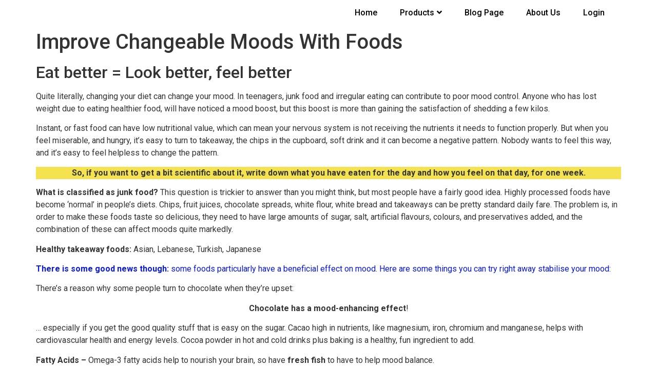

--- FILE ---
content_type: text/html; charset=UTF-8
request_url: https://treatyourself.net.au/manage-changeable-moods-5/
body_size: 17855
content:
<!DOCTYPE html>
<html lang="en-AU">
<head>
	<meta charset="UTF-8">
	<meta name="viewport" content="width=device-width, initial-scale=1.0"/>
		<title>Improve Changeable Moods With Foods &#8211; Treat Yourself</title><link rel="preload" as="style" href="https://fonts.googleapis.com/css?family=Roboto%3A100%2C100italic%2C200%2C200italic%2C300%2C300italic%2C400%2C400italic%2C500%2C500italic%2C600%2C600italic%2C700%2C700italic%2C800%2C800italic%2C900%2C900italic&#038;display=swap" /><link rel="stylesheet" href="https://fonts.googleapis.com/css?family=Roboto%3A100%2C100italic%2C200%2C200italic%2C300%2C300italic%2C400%2C400italic%2C500%2C500italic%2C600%2C600italic%2C700%2C700italic%2C800%2C800italic%2C900%2C900italic&#038;display=swap" media="print" onload="this.media='all'" /><noscript><link rel="stylesheet" href="https://fonts.googleapis.com/css?family=Roboto%3A100%2C100italic%2C200%2C200italic%2C300%2C300italic%2C400%2C400italic%2C500%2C500italic%2C600%2C600italic%2C700%2C700italic%2C800%2C800italic%2C900%2C900italic&#038;display=swap" /></noscript>
<meta name='robots' content='max-image-preview:large' />
<link rel='dns-prefetch' href='//www.googletagmanager.com' />
<link href='https://fonts.gstatic.com' crossorigin rel='preconnect' />
<link rel="alternate" type="application/rss+xml" title="Treat Yourself &raquo; Feed" href="https://treatyourself.net.au/feed/" />
<link rel="alternate" type="application/rss+xml" title="Treat Yourself &raquo; Comments Feed" href="https://treatyourself.net.au/comments/feed/" />
<link rel="alternate" title="oEmbed (JSON)" type="application/json+oembed" href="https://treatyourself.net.au/wp-json/oembed/1.0/embed?url=https%3A%2F%2Ftreatyourself.net.au%2Fmanage-changeable-moods-5%2F" />
<link rel="alternate" title="oEmbed (XML)" type="text/xml+oembed" href="https://treatyourself.net.au/wp-json/oembed/1.0/embed?url=https%3A%2F%2Ftreatyourself.net.au%2Fmanage-changeable-moods-5%2F&#038;format=xml" />
<style id='wp-img-auto-sizes-contain-inline-css'>
img:is([sizes=auto i],[sizes^="auto," i]){contain-intrinsic-size:3000px 1500px}
/*# sourceURL=wp-img-auto-sizes-contain-inline-css */
</style>
<link rel='stylesheet' id='hello-elementor-theme-style-css' href='https://treatyourself.net.au/wp-content/themes/hello-elementor/theme.min.css?ver=3.0.1' media='all' />
<link rel='stylesheet' id='elementor-frontend-css' href='https://treatyourself.net.au/wp-content/plugins/elementor/assets/css/frontend.min.css?ver=3.20.4' media='all' />
<link rel='stylesheet' id='eael-general-css' href='https://treatyourself.net.au/wp-content/plugins/essential-addons-for-elementor-lite/assets/front-end/css/view/general.min.css?ver=5.9.15' media='all' />
<link rel='stylesheet' id='eael-363-css' href='https://treatyourself.net.au/wp-content/uploads/essential-addons-elementor/eael-363.css?ver=1652803306' media='all' />
<link rel='stylesheet' id='elementor-post-363-css' href='https://treatyourself.net.au/wp-content/uploads/elementor/css/post-363.css?ver=1713161828' media='all' />
<link rel='stylesheet' id='elementor-post-389-css' href='https://treatyourself.net.au/wp-content/uploads/elementor/css/post-389.css?ver=1713161828' media='all' />
<style id='wp-emoji-styles-inline-css'>

	img.wp-smiley, img.emoji {
		display: inline !important;
		border: none !important;
		box-shadow: none !important;
		height: 1em !important;
		width: 1em !important;
		margin: 0 0.07em !important;
		vertical-align: -0.1em !important;
		background: none !important;
		padding: 0 !important;
	}
/*# sourceURL=wp-emoji-styles-inline-css */
</style>
<link rel='stylesheet' id='wp-block-library-css' href='https://treatyourself.net.au/wp-includes/css/dist/block-library/style.min.css?ver=6.9' media='all' />

<style id='classic-theme-styles-inline-css'>
/*! This file is auto-generated */
.wp-block-button__link{color:#fff;background-color:#32373c;border-radius:9999px;box-shadow:none;text-decoration:none;padding:calc(.667em + 2px) calc(1.333em + 2px);font-size:1.125em}.wp-block-file__button{background:#32373c;color:#fff;text-decoration:none}
/*# sourceURL=/wp-includes/css/classic-themes.min.css */
</style>
<link rel='stylesheet' id='SFSImainCss-css' href='https://treatyourself.net.au/wp-content/plugins/ultimate-social-media-icons/css/sfsi-style.css?ver=2.8.9' media='all' />
<link rel='stylesheet' id='wpcw-frontend-css' href='https://treatyourself.net.au/wp-content/plugins/wp-courseware/assets/css/frontend.css?id=bd62a8f26ba034a1bafb&#038;ver=4.11.3' media='all' />
<link rel='stylesheet' id='wpcw-course-note-css' href='https://treatyourself.net.au/wp-content/plugins/wp-courseware/assets/css/coursenote.css?id=b2b610afda7c56ebf10c&#038;ver=4.11.3' media='all' />
<link rel='stylesheet' id='buttons-css' href='https://treatyourself.net.au/wp-includes/css/buttons.min.css?ver=6.9' media='all' />
<link rel='stylesheet' id='dashicons-css' href='https://treatyourself.net.au/wp-includes/css/dashicons.min.css?ver=6.9' media='all' />
<link rel='stylesheet' id='editor-buttons-css' href='https://treatyourself.net.au/wp-includes/css/editor.min.css?ver=6.9' media='all' />
<link rel='stylesheet' id='hello-elementor-css' href='https://treatyourself.net.au/wp-content/themes/hello-elementor/style.min.css?ver=3.0.1' media='all' />
<link rel='stylesheet' id='hello-elementor-header-footer-css' href='https://treatyourself.net.au/wp-content/themes/hello-elementor/header-footer.min.css?ver=3.0.1' media='all' />
<link rel='stylesheet' id='elementor-icons-ekiticons-css' href='https://treatyourself.net.au/wp-content/plugins/elementskit-lite/modules/elementskit-icon-pack/assets/css/ekiticons.css?ver=3.1.0' media='all' />
<link rel='stylesheet' id='elementskit-parallax-style-css' href='https://treatyourself.net.au/wp-content/plugins/elementskit/modules/parallax/assets/css/style.css?ver=3.6.0' media='all' />
<link rel='stylesheet' id='ekit-widget-styles-css' href='https://treatyourself.net.au/wp-content/plugins/elementskit-lite/widgets/init/assets/css/widget-styles.css?ver=3.1.0' media='all' />
<link rel='stylesheet' id='ekit-widget-styles-pro-css' href='https://treatyourself.net.au/wp-content/plugins/elementskit/widgets/init/assets/css/widget-styles-pro.css?ver=3.6.0' media='all' />
<link rel='stylesheet' id='ekit-responsive-css' href='https://treatyourself.net.au/wp-content/plugins/elementskit-lite/widgets/init/assets/css/responsive.css?ver=3.1.0' media='all' />

<link rel='stylesheet' id='elementor-icons-shared-0-css' href='https://treatyourself.net.au/wp-content/plugins/elementor/assets/lib/font-awesome/css/fontawesome.min.css?ver=5.15.3' media='all' />
<link rel='stylesheet' id='elementor-icons-fa-solid-css' href='https://treatyourself.net.au/wp-content/plugins/elementor/assets/lib/font-awesome/css/solid.min.css?ver=5.15.3' media='all' />
<link rel="preconnect" href="https://fonts.gstatic.com/" crossorigin><script src="https://treatyourself.net.au/wp-includes/js/jquery/jquery.min.js?ver=3.7.1" id="jquery-core-js"></script>
<script src="https://treatyourself.net.au/wp-includes/js/jquery/jquery-migrate.min.js?ver=3.4.1" id="jquery-migrate-js"></script>
<script id="utils-js-extra">
var userSettings = {"url":"/","uid":"0","time":"1768956191","secure":"1"};
//# sourceURL=utils-js-extra
</script>
<script src="https://treatyourself.net.au/wp-includes/js/utils.min.js?ver=6.9" id="utils-js"></script>
<script src="https://treatyourself.net.au/wp-content/plugins/elementskit/modules/parallax/assets/js/jarallax.js?ver=3.6.0" id="jarallax-js"></script>

<!-- Google tag (gtag.js) snippet added by Site Kit -->
<!-- Google Analytics snippet added by Site Kit -->
<script src="https://www.googletagmanager.com/gtag/js?id=G-S6DGGRR6W2" id="google_gtagjs-js" async></script>
<script id="google_gtagjs-js-after">
window.dataLayer = window.dataLayer || [];function gtag(){dataLayer.push(arguments);}
gtag("set","linker",{"domains":["treatyourself.net.au"]});
gtag("js", new Date());
gtag("set", "developer_id.dZTNiMT", true);
gtag("config", "G-S6DGGRR6W2");
//# sourceURL=google_gtagjs-js-after
</script>
<link rel="https://api.w.org/" href="https://treatyourself.net.au/wp-json/" /><link rel="alternate" title="JSON" type="application/json" href="https://treatyourself.net.au/wp-json/wp/v2/posts/1112" /><link rel="EditURI" type="application/rsd+xml" title="RSD" href="https://treatyourself.net.au/xmlrpc.php?rsd" />
<meta name="generator" content="WordPress 6.9" />
<link rel="canonical" href="https://treatyourself.net.au/manage-changeable-moods-5/" />
<link rel='shortlink' href='https://treatyourself.net.au/?p=1112' />
<meta name="generator" content="Site Kit by Google 1.170.0" /><meta name="follow.[base64]" content="FexTnUUcvNfEdUKeP2Kp"/><meta name="generator" content="Elementor 3.20.4; features: e_optimized_assets_loading, additional_custom_breakpoints, block_editor_assets_optimize, e_image_loading_optimization; settings: css_print_method-external, google_font-enabled, font_display-auto">

			<script type="text/javascript">
				var elementskit_module_parallax_url = "https://treatyourself.net.au/wp-content/plugins/elementskit/modules/parallax/"
			</script>
		<link rel="icon" href="https://treatyourself.net.au/wp-content/uploads/2021/07/favicon-32x32-1.png" sizes="32x32" />
<link rel="icon" href="https://treatyourself.net.au/wp-content/uploads/2021/07/favicon-32x32-1.png" sizes="192x192" />
<link rel="apple-touch-icon" href="https://treatyourself.net.au/wp-content/uploads/2021/07/favicon-32x32-1.png" />
<meta name="msapplication-TileImage" content="https://treatyourself.net.au/wp-content/uploads/2021/07/favicon-32x32-1.png" />
		<style id="wp-custom-css">
			/* #comments{
	display:none;
} */

ul.sub-menu {
    width: 230% !important;
}		</style>
		<noscript><style id="rocket-lazyload-nojs-css">.rll-youtube-player, [data-lazy-src]{display:none !important;}</style></noscript></head>
<body class="wp-singular post-template-default single single-post postid-1112 single-format-standard wp-custom-logo wp-theme-hello-elementor sfsi_actvite_theme_default elementor-default elementor-kit-341">
<div class="ekit-template-content-markup ekit-template-content-header ekit-template-content-theme-support">
		<div data-elementor-type="wp-post" data-elementor-id="363" class="elementor elementor-363">
						<section data-particle_enable="false" data-particle-mobile-disabled="false" class="elementor-section elementor-top-section elementor-element elementor-element-3c67a64 elementor-section-boxed elementor-section-height-default elementor-section-height-default" data-id="3c67a64" data-element_type="section">
							<div class="elementor-background-overlay"></div>
							<div class="elementor-container elementor-column-gap-default">
					<div class="elementor-column elementor-col-100 elementor-top-column elementor-element elementor-element-c28cc79" data-id="c28cc79" data-element_type="column">
			<div class="elementor-widget-wrap elementor-element-populated">
						<div class="elementor-element elementor-element-b8cdbd7 eael_advanced_menu_hamburger_disable_selected_menu_no eael-advanced-menu-hamburger-align-right eael-advanced-menu--no eael-hamburger--tablet elementor-widget elementor-widget-eael-advanced-menu" data-id="b8cdbd7" data-element_type="widget" data-settings="{&quot;ekit_we_effect_on&quot;:&quot;none&quot;}" data-widget_type="eael-advanced-menu.default">
				<div class="elementor-widget-container">
			<style>
                        @media screen and (max-width: 1024px) {
                            .eael-hamburger--tablet {
                                .eael-advanced-menu-horizontal,
                                .eael-advanced-menu-vertical {
                                    display: none;
                                }
                            }
                            .eael-hamburger--tablet {
                                .eael-advanced-menu-container .eael-advanced-menu-toggle {
                                    display: block;
                                }
                            }
                        }
                    </style>            <div data-hamburger-icon="&lt;i aria-hidden=&quot;true&quot; class=&quot;fas fa-bars&quot;&gt;&lt;/i&gt;" data-indicator-class="&lt;i aria-hidden=&quot;true&quot; class=&quot;fas fa-angle-down&quot;&gt;&lt;/i&gt;" data-dropdown-indicator-class="&lt;i aria-hidden=&quot;true&quot; class=&quot;fas fa-angle-down&quot;&gt;&lt;/i&gt;" class="eael-advanced-menu-container eael-advanced-menu-align-right eael-advanced-menu-dropdown-align-left" data-hamburger-breakpoints="{&quot;mobile&quot;:&quot;Mobile Portrait (&gt; 767px)&quot;,&quot;tablet&quot;:&quot;Tablet Portrait (&gt; 1024px)&quot;,&quot;desktop&quot;:&quot;Desktop (&gt; 2400px)&quot;,&quot;none&quot;:&quot;None&quot;}" data-hamburger-device="tablet">
                <ul id="menu-top-menu" class="eael-advanced-menu eael-advanced-menu-dropdown-animate-to-top eael-advanced-menu-indicator eael-advanced-menu-horizontal"><li id="menu-item-361" class="menu-item menu-item-type-custom menu-item-object-custom menu-item-home menu-item-361"><a href="https://treatyourself.net.au/">Home</a></li>
<li id="menu-item-1802" class="menu-item menu-item-type-post_type menu-item-object-page menu-item-has-children menu-item-1802"><a href="https://treatyourself.net.au/product/">Products</a>
<ul class="sub-menu">
	<li id="menu-item-1799" class="menu-item menu-item-type-post_type menu-item-object-page menu-item-1799"><a href="https://treatyourself.net.au/treat-your-chronic-fatigue-yourself/">Treat Your Chronic Fatigue Yourself</a></li>
	<li id="menu-item-1797" class="menu-item menu-item-type-post_type menu-item-object-page menu-item-1797"><a href="https://treatyourself.net.au/treat-your-childs-ear-infection-yourself/">Treat Your Child’s Ear Infection Yourself</a></li>
	<li id="menu-item-1798" class="menu-item menu-item-type-post_type menu-item-object-page menu-item-1798"><a href="https://treatyourself.net.au/holistic-health-plan/">Holistic Health Plan</a></li>
</ul>
</li>
<li id="menu-item-1297" class="menu-item menu-item-type-post_type menu-item-object-page menu-item-1297"><a href="https://treatyourself.net.au/blog-page/">Blog Page</a></li>
<li id="menu-item-1587" class="menu-item menu-item-type-post_type menu-item-object-page menu-item-1587"><a href="https://treatyourself.net.au/about-us/">About Us</a></li>
<li id="menu-item-566" class="menu-item menu-item-type-post_type menu-item-object-page menu-item-566"><a href="https://treatyourself.net.au/account/">Login</a></li>
</ul>                <button class="eael-advanced-menu-toggle">
                    <i aria-hidden="true" class="fas fa-bars"></i>                </button>
            </div>
            		</div>
				</div>
					</div>
		</div>
					</div>
		</section>
				</div>
		</div>

<main id="content" class="site-main post-1112 post type-post status-publish format-standard hentry category-anxiety category-depression category-fatigue category-mental-and-emotional category-nutrition category-psychiatric">

			<header class="page-header">
			<h1 class="entry-title">Improve Changeable Moods With Foods</h1>		</header>
	
	<div class="page-content">
		
<h2 class="wp-block-heading">Eat better = Look better, feel better</h2>



<p>Quite literally, changing your diet can change your mood. In teenagers, junk food and irregular eating can contribute to poor mood control. Anyone who has lost weight due to eating healthier food, will have noticed a mood boost, but this boost is&nbsp;more than gaining the satisfaction of shedding a few kilos.</p>



<p>Instant, or fast food can have low nutritional value, which can mean your nervous system is not receiving the nutrients it needs to function properly. But when you feel miserable, and hungry, it&#8217;s easy to turn to takeaway, the chips in the cupboard, soft drink and it can become a negative pattern. Nobody wants to feel this way, and it&#8217;s easy to feel helpless to change the pattern.</p>



<p class="has-text-align-center has-background has-medium-font-size" style="background-color:#f4e251"><strong>So, if you want to get a bit scientific about it, write down what you have eaten for the day and how you feel on that day, for one week.</strong></p>



<p><strong>What is classified as junk food?</strong> This question is trickier to answer than you might think, but most people have a fairly good idea. Highly processed foods have become &#8216;normal&#8217; in people&#8217;s diets. Chips, fruit juices, chocolate spreads, white flour, white bread and takeaways can be pretty standard daily fare. The problem is, in order to make these foods taste so delicious, they need to have large amounts of sugar, salt, artificial flavours, colours, and preservatives added, and the combination of these can affect moods quite markedly.</p>



<p class="has-light-green-cyan-background-color has-background"><strong>Healthy takeaway foods:</strong> Asian, Lebanese, Turkish, Japanese</p>



<p class="has-text-color" style="color:#0718e3"><strong>There is some good news though: </strong>some foods particularly have a beneficial effect on mood. Here are some things you can try right away stabilise your mood:</p>



<p>There&#8217;s a reason why some people turn to chocolate when they&#8217;re upset: </p>



<p class="has-text-align-center has-large-font-size"><strong>Chocolate&nbsp;has a mood-enhancing effect</strong>!</p>



<p>&#8230; especially  if you get the good quality stuff that is easy on the sugar. Cacao high in nutrients, like magnesium, iron, chromium and manganese, helps with cardiovascular health and energy levels. Cocoa powder in hot and cold drinks plus baking is a healthy, fun ingredient to add.</p>



<p><strong>Fatty Acids –&nbsp;</strong>Omega-3 fatty acids help to nourish your brain, so have <strong>fresh fish</strong> to have to help mood balance.</p>



<p><strong>Chilli&nbsp;</strong>can increase the release of endorphins, and create pleasant feelings, so add a bit of spice to your stir fries, and make your curries hot!</p>



<p><strong>B vitamins&nbsp;</strong>are essential nutrients for your nervous system. If you are deficient in B vitamins, as white flour products like white bread can make you, it can cause <a href="https://wellbeingmagazine.com/wp-content/uploads/2015/09/symptoms-b-vitamin-deficiency.jpg">symptoms</a> like anxious feelings, poor sleep quality and general irritability, to name a few. Foods high in B vitamins eaten regularly, like wholemeal flour, pasta and brown rice can improve your mood. Other foods rich in B vitamins are dark leafy greens (spinach pie) seafood (pasta marinara) chicken and eggs. Also true instant foods like bananas, almonds and avocados. Put them on your shopping list so they are there in your kitchen cupboard just when you need them.</p>



<p class="has-text-align-center has-large-font-size"><strong>Real Food,  three times a day.</strong></p>



<p>Real food is food in its natural state, that hasn’t been changed in any way, like meat, poultry, fish, eggs and dairy products, fruit, vegetables, and whole grains. You&#8217;ll find these foods on the outside walls of supermarkets, not in the centre aisles.</p>



<p>If anyone in your family suffers from unexplained mood swings, poor concentration, restlessness or sleeping problems, getting back to having breakfast, lunch and dinner with healthier foods can make a real difference. Make no mistake, three nourishing, protein-based meals a day, can leave you or your loved one in a much better mood. </p>



<p class="has-text-align-center has-vivid-green-cyan-background-color has-background has-large-font-size"><strong>Try it for one week and see!</strong></p>



<p></p>
<div class='sfsiaftrpstwpr'><div class='sfsi_responsive_icons' style='display:block;margin-top:10px; margin-bottom: 10px; width:100%' data-icon-width-type='Fully responsive' data-icon-width-size='240' data-edge-type='Round' data-edge-radius='5'  ><div class='sfsi_icons_container sfsi_responsive_without_counter_icons sfsi_medium_button_container sfsi_icons_container_box_fully_container ' style='width:100%;display:flex; text-align:center;' ><a target='_blank' href='https://www.facebook.com/sharer/sharer.php?u=https%3A%2F%2Ftreatyourself.net.au%2Fmanage-changeable-moods-5%2F' style='display:block;text-align:center;margin-left:10px;  flex-basis:100%;' class=sfsi_responsive_fluid ><div class='sfsi_responsive_icon_item_container sfsi_responsive_icon_facebook_container sfsi_medium_button sfsi_responsive_icon_gradient sfsi_centered_icon' style=' border-radius:5px; width:auto; ' ><img style='max-height: 25px;display:unset;margin:0' class='sfsi_wicon' alt='facebook' src="data:image/svg+xml,%3Csvg%20xmlns='http://www.w3.org/2000/svg'%20viewBox='0%200%200%200'%3E%3C/svg%3E" data-lazy-src="https://treatyourself.net.au/wp-content/plugins/ultimate-social-media-icons/images/responsive-icon/facebook.svg"><noscript><img style='max-height: 25px;display:unset;margin:0' class='sfsi_wicon' alt='facebook' src='https://treatyourself.net.au/wp-content/plugins/ultimate-social-media-icons/images/responsive-icon/facebook.svg'></noscript><span style='color:#fff'>Share on Facebook</span></div></a><a target='_blank' href='https://twitter.com/intent/tweet?text=Hey%2C+check+out+this+cool+site+I+found%3A+www.yourname.com+%23Topic+via%40my_twitter_name&url=https%3A%2F%2Ftreatyourself.net.au%2Fmanage-changeable-moods-5%2F' style='display:block;text-align:center;margin-left:10px;  flex-basis:100%;' class=sfsi_responsive_fluid ><div class='sfsi_responsive_icon_item_container sfsi_responsive_icon_twitter_container sfsi_medium_button sfsi_responsive_icon_gradient sfsi_centered_icon' style=' border-radius:5px; width:auto; ' ><img style='max-height: 25px;display:unset;margin:0' class='sfsi_wicon' alt='Twitter' src="data:image/svg+xml,%3Csvg%20xmlns='http://www.w3.org/2000/svg'%20viewBox='0%200%200%200'%3E%3C/svg%3E" data-lazy-src="https://treatyourself.net.au/wp-content/plugins/ultimate-social-media-icons/images/responsive-icon/Twitter.svg"><noscript><img style='max-height: 25px;display:unset;margin:0' class='sfsi_wicon' alt='Twitter' src='https://treatyourself.net.au/wp-content/plugins/ultimate-social-media-icons/images/responsive-icon/Twitter.svg'></noscript><span style='color:#fff'>Tweet</span></div></a><a target='_blank' href='https://api.follow.it/widgets/icon/[base64]/OA==/' style='display:block;text-align:center;margin-left:10px;  flex-basis:100%;' class=sfsi_responsive_fluid ><div class='sfsi_responsive_icon_item_container sfsi_responsive_icon_follow_container sfsi_medium_button sfsi_responsive_icon_gradient sfsi_centered_icon' style=' border-radius:5px; width:auto; ' ><img style='max-height: 25px;display:unset;margin:0' class='sfsi_wicon' alt='Follow' src="data:image/svg+xml,%3Csvg%20xmlns='http://www.w3.org/2000/svg'%20viewBox='0%200%200%200'%3E%3C/svg%3E" data-lazy-src="https://treatyourself.net.au/wp-content/plugins/ultimate-social-media-icons/images/responsive-icon/Follow.png"><noscript><img style='max-height: 25px;display:unset;margin:0' class='sfsi_wicon' alt='Follow' src='https://treatyourself.net.au/wp-content/plugins/ultimate-social-media-icons/images/responsive-icon/Follow.png'></noscript><span style='color:#fff'>Follow us</span></div></a><a target='_blank' href='https://www.pinterest.com/pin/create/link/?url=https%3A%2F%2Ftreatyourself.net.au%2Fmanage-changeable-moods-5%2F' style='display:block;text-align:center;margin-left:10px;  flex-basis:100%;' class=sfsi_responsive_fluid ><div class='sfsi_responsive_icon_item_container sfsi_responsive_icon_pinterest_container sfsi_medium_button sfsi_responsive_icon_gradient sfsi_centered_icon' style=' border-radius:5px; width:auto; ' ><img style='max-height: 25px;display:unset;margin:0' class='sfsi_wicon' alt='Pinterest' src="data:image/svg+xml,%3Csvg%20xmlns='http://www.w3.org/2000/svg'%20viewBox='0%200%200%200'%3E%3C/svg%3E" data-lazy-src="https://treatyourself.net.au/wp-content/plugins/ultimate-social-media-icons/images/responsive-icon/Pinterest.svg"><noscript><img style='max-height: 25px;display:unset;margin:0' class='sfsi_wicon' alt='Pinterest' src='https://treatyourself.net.au/wp-content/plugins/ultimate-social-media-icons/images/responsive-icon/Pinterest.svg'></noscript><span style='color:#fff'>Save</span></div></a></div></div></div><!--end responsive_icons-->		<div class="post-tags">
					</div>
			</div>

	
</main>

	<div class="ekit-template-content-markup ekit-template-content-footer ekit-template-content-theme-support">
		<div data-elementor-type="wp-post" data-elementor-id="389" class="elementor elementor-389">
						<section data-particle_enable="false" data-particle-mobile-disabled="false" class="elementor-section elementor-top-section elementor-element elementor-element-cb3986a elementor-section-boxed elementor-section-height-default elementor-section-height-default" data-id="cb3986a" data-element_type="section">
							<div class="elementor-background-overlay"></div>
							<div class="elementor-container elementor-column-gap-default">
					<div class="elementor-column elementor-col-50 elementor-top-column elementor-element elementor-element-a954f9a" data-id="a954f9a" data-element_type="column">
			<div class="elementor-widget-wrap elementor-element-populated">
						<div class="elementor-element elementor-element-39c3b0a elementor-widget elementor-widget-image" data-id="39c3b0a" data-element_type="widget" data-settings="{&quot;ekit_we_effect_on&quot;:&quot;none&quot;}" data-widget_type="image.default">
				<div class="elementor-widget-container">
														<a href="https://treatyourself.net.au/">
							<img width="768" height="637" src="data:image/svg+xml,%3Csvg%20xmlns='http://www.w3.org/2000/svg'%20viewBox='0%200%20768%20637'%3E%3C/svg%3E" class="attachment-medium_large size-medium_large wp-image-378" alt="" data-lazy-srcset="https://treatyourself.net.au/wp-content/uploads/2021/07/Karuna-logo_-V1_0919_R6_Vertical-768x637.png 768w, https://treatyourself.net.au/wp-content/uploads/2021/07/Karuna-logo_-V1_0919_R6_Vertical-300x249.png 300w, https://treatyourself.net.au/wp-content/uploads/2021/07/Karuna-logo_-V1_0919_R6_Vertical-1024x850.png 1024w, https://treatyourself.net.au/wp-content/uploads/2021/07/Karuna-logo_-V1_0919_R6_Vertical-1536x1274.png 1536w, https://treatyourself.net.au/wp-content/uploads/2021/07/Karuna-logo_-V1_0919_R6_Vertical-2048x1699.png 2048w, https://treatyourself.net.au/wp-content/uploads/2021/07/Karuna-logo_-V1_0919_R6_Vertical-1320x1095.png 1320w" data-lazy-sizes="(max-width: 768px) 100vw, 768px" data-lazy-src="https://treatyourself.net.au/wp-content/uploads/2021/07/Karuna-logo_-V1_0919_R6_Vertical-768x637.png" /><noscript><img width="768" height="637" src="https://treatyourself.net.au/wp-content/uploads/2021/07/Karuna-logo_-V1_0919_R6_Vertical-768x637.png" class="attachment-medium_large size-medium_large wp-image-378" alt="" srcset="https://treatyourself.net.au/wp-content/uploads/2021/07/Karuna-logo_-V1_0919_R6_Vertical-768x637.png 768w, https://treatyourself.net.au/wp-content/uploads/2021/07/Karuna-logo_-V1_0919_R6_Vertical-300x249.png 300w, https://treatyourself.net.au/wp-content/uploads/2021/07/Karuna-logo_-V1_0919_R6_Vertical-1024x850.png 1024w, https://treatyourself.net.au/wp-content/uploads/2021/07/Karuna-logo_-V1_0919_R6_Vertical-1536x1274.png 1536w, https://treatyourself.net.au/wp-content/uploads/2021/07/Karuna-logo_-V1_0919_R6_Vertical-2048x1699.png 2048w, https://treatyourself.net.au/wp-content/uploads/2021/07/Karuna-logo_-V1_0919_R6_Vertical-1320x1095.png 1320w" sizes="(max-width: 768px) 100vw, 768px" /></noscript>								</a>
													</div>
				</div>
				<div class="elementor-element elementor-element-e10bc15 elementor-widget elementor-widget-wp-widget-custom_html" data-id="e10bc15" data-element_type="widget" data-settings="{&quot;ekit_we_effect_on&quot;:&quot;none&quot;}" data-widget_type="wp-widget-custom_html.default">
				<div class="elementor-widget-container">
			<div class="textwidget custom-html-widget"></div>		</div>
				</div>
					</div>
		</div>
				<div class="elementor-column elementor-col-50 elementor-top-column elementor-element elementor-element-fd51e04" data-id="fd51e04" data-element_type="column">
			<div class="elementor-widget-wrap elementor-element-populated">
						<div class="elementor-element elementor-element-fec5802 elementor-widget elementor-widget-heading" data-id="fec5802" data-element_type="widget" data-settings="{&quot;ekit_we_effect_on&quot;:&quot;none&quot;}" data-widget_type="heading.default">
				<div class="elementor-widget-container">
			<h4 class="elementor-heading-title elementor-size-default">Contact</h4>		</div>
				</div>
				<div class="elementor-element elementor-element-c09d406 elementor-widget elementor-widget-heading" data-id="c09d406" data-element_type="widget" data-settings="{&quot;ekit_we_effect_on&quot;:&quot;none&quot;}" data-widget_type="heading.default">
				<div class="elementor-widget-container">
			<h5 class="elementor-heading-title elementor-size-default">SOUTHERN HIGHLANDS</h5>		</div>
				</div>
				<div class="elementor-element elementor-element-5c9e071 elementor-widget elementor-widget-text-editor" data-id="5c9e071" data-element_type="widget" data-settings="{&quot;ekit_we_effect_on&quot;:&quot;none&quot;}" data-widget_type="text-editor.default">
				<div class="elementor-widget-container">
							<p><span class="ql-font-roboto">21 Hambridge Road<br />Yerrinbool NSW 2575<br /></span><span class="ql-font-roboto">(02) 4883 9639</span></p><p><a href="/cdn-cgi/l/email-protection" class="__cf_email__" data-cfemail="117f68747c70517a7063647f707974707d6579727063743f727e7c3f7064">[email&#160;protected]</a></p>						</div>
				</div>
				<div class="elementor-element elementor-element-a28eaf0 elementor-widget elementor-widget-heading" data-id="a28eaf0" data-element_type="widget" data-settings="{&quot;ekit_we_effect_on&quot;:&quot;none&quot;}" data-widget_type="heading.default">
				<div class="elementor-widget-container">
			<h5 class="elementor-heading-title elementor-size-default">ILLAWARRA</h5>		</div>
				</div>
				<div class="elementor-element elementor-element-bcbddef elementor-widget elementor-widget-text-editor" data-id="bcbddef" data-element_type="widget" data-settings="{&quot;ekit_we_effect_on&quot;:&quot;none&quot;}" data-widget_type="text-editor.default">
				<div class="elementor-widget-container">
							<p><span class="ql-font-roboto">5/77 Meadow Street<br />Tarrawanna NSW 2518<br /></span><span class="ql-font-roboto">(02) 4228 0977</span></p><p><a href="/cdn-cgi/l/email-protection" class="__cf_email__" data-cfemail="a1cbcecfe1cac0d3d4cfc0c9c4c0cdd5c9c2c0d3c48fc2cecc8fc0d4">[email&#160;protected]</a></p>						</div>
				</div>
					</div>
		</div>
					</div>
		</section>
				<section data-particle_enable="false" data-particle-mobile-disabled="false" class="elementor-section elementor-top-section elementor-element elementor-element-f176658 elementor-section-boxed elementor-section-height-default elementor-section-height-default" data-id="f176658" data-element_type="section" data-settings="{&quot;background_background&quot;:&quot;classic&quot;}">
						<div class="elementor-container elementor-column-gap-default">
					<div class="elementor-column elementor-col-100 elementor-top-column elementor-element elementor-element-bff8127" data-id="bff8127" data-element_type="column">
			<div class="elementor-widget-wrap elementor-element-populated">
						<div class="elementor-element elementor-element-3a047fe elementor-widget elementor-widget-text-editor" data-id="3a047fe" data-element_type="widget" data-settings="{&quot;ekit_we_effect_on&quot;:&quot;none&quot;}" data-widget_type="text-editor.default">
				<div class="elementor-widget-container">
							<p>Copyright © 2021 Karuna Publishing. All rights reserved.</p>						</div>
				</div>
					</div>
		</div>
					</div>
		</section>
				</div>
		</div>
<script data-cfasync="false" src="/cdn-cgi/scripts/5c5dd728/cloudflare-static/email-decode.min.js"></script><script type="speculationrules">
{"prefetch":[{"source":"document","where":{"and":[{"href_matches":"/*"},{"not":{"href_matches":["/wp-*.php","/wp-admin/*","/wp-content/uploads/*","/wp-content/*","/wp-content/plugins/*","/wp-content/themes/hello-elementor/*","/*\\?(.+)"]}},{"not":{"selector_matches":"a[rel~=\"nofollow\"]"}},{"not":{"selector_matches":".no-prefetch, .no-prefetch a"}}]},"eagerness":"conservative"}]}
</script>
                <!--facebook like and share js -->
                <div id="fb-root"></div>
                <script>
                    (function(d, s, id) {
                        var js, fjs = d.getElementsByTagName(s)[0];
                        if (d.getElementById(id)) return;
                        js = d.createElement(s);
                        js.id = id;
                        js.src = "//connect.facebook.net/en_US/sdk.js#xfbml=1&version=v2.5";
                        fjs.parentNode.insertBefore(js, fjs);
                    }(document, 'script', 'facebook-jssdk'));
                </script>
                <script>
window.addEventListener('sfsi_functions_loaded', function() {
    if (typeof sfsi_responsive_toggle == 'function') {
        sfsi_responsive_toggle(0);
        // console.log('sfsi_responsive_toggle');

    }
})
</script>
<script>
window.addEventListener('sfsi_functions_loaded', function() {
    if (typeof sfsi_plugin_version == 'function') {
        sfsi_plugin_version(2.77);
    }
});

function sfsi_processfurther(ref) {
    var feed_id = '[base64]';
    var feedtype = 8;
    var email = jQuery(ref).find('input[name="email"]').val();
    var filter = /^([a-zA-Z0-9_\.\-])+\@(([a-zA-Z0-9\-])+\.)+([a-zA-Z0-9]{2,4})+$/;
    if ((email != "Enter your email") && (filter.test(email))) {
        if (feedtype == "8") {
            var url = "https://api.follow.it/subscription-form/" + feed_id + "/" + feedtype;
            window.open(url, "popupwindow", "scrollbars=yes,width=1080,height=760");
            return true;
        }
    } else {
        alert("Please enter email address");
        jQuery(ref).find('input[name="email"]').focus();
        return false;
    }
}
</script>
<style type="text/css" aria-selected="true">
.sfsi_subscribe_Popinner {
    width: 100% !important;

    height: auto !important;

    
    padding: 18px 0px !important;

    background-color: #ffffff !important;
}

.sfsi_subscribe_Popinner form {
    margin: 0 20px !important;
}

.sfsi_subscribe_Popinner h5 {
    font-family: Helvetica,Arial,sans-serif !important;

    font-weight: bold !important;
                color: #000000 !important;    
        font-size: 16px !important;    
        text-align: center !important;        margin: 0 0 10px !important;
    padding: 0 !important;
}

.sfsi_subscription_form_field {
    margin: 5px 0 !important;
    width: 100% !important;
    display: inline-flex;
    display: -webkit-inline-flex;
}

.sfsi_subscription_form_field input {
    width: 100% !important;
    padding: 10px 0px !important;
}

.sfsi_subscribe_Popinner input[type=email] {
        font-family: Helvetica,Arial,sans-serif !important;    
    font-style: normal !important;
        
        font-size: 14px !important;    
        text-align: center !important;    }

.sfsi_subscribe_Popinner input[type=email]::-webkit-input-placeholder {

        font-family: Helvetica,Arial,sans-serif !important;    
    font-style: normal !important;
           
        font-size: 14px !important;    
        text-align: center !important;    }

.sfsi_subscribe_Popinner input[type=email]:-moz-placeholder {
    /* Firefox 18- */
        font-family: Helvetica,Arial,sans-serif !important;    
    font-style: normal !important;
        
        font-size: 14px !important;    
        text-align: center !important;    
}

.sfsi_subscribe_Popinner input[type=email]::-moz-placeholder {
    /* Firefox 19+ */
        font-family: Helvetica,Arial,sans-serif !important;    
        font-style: normal !important;
        
            font-size: 14px !important;                text-align: center !important;    }

.sfsi_subscribe_Popinner input[type=email]:-ms-input-placeholder {

    font-family: Helvetica,Arial,sans-serif !important;
    font-style: normal !important;
        
            font-size: 14px !important ;
            text-align: center !important;    }

.sfsi_subscribe_Popinner input[type=submit] {

        font-family: Helvetica,Arial,sans-serif !important;    
    font-weight: bold !important;
            color: #000000 !important;    
        font-size: 16px !important;    
        text-align: center !important;    
        background-color: #dedede !important;    }

.sfsi_shortcode_container {
        float: left;
    }

    .sfsi_shortcode_container .norm_row .sfsi_wDiv {
        position: relative !important;
    }

    .sfsi_shortcode_container .sfsi_holders {
        display: none;
    }

    </style>

<script id="eael-general-js-extra">
var localize = {"ajaxurl":"https://treatyourself.net.au/wp-admin/admin-ajax.php","nonce":"d85fdd1ce4","i18n":{"added":"Added ","compare":"Compare","loading":"Loading..."},"eael_translate_text":{"required_text":"is a required field","invalid_text":"Invalid","billing_text":"Billing","shipping_text":"Shipping","fg_mfp_counter_text":"of"},"page_permalink":"https://treatyourself.net.au/manage-changeable-moods-5/","cart_redirectition":"","cart_page_url":"","el_breakpoints":{"mobile":{"label":"Mobile Portrait","value":767,"default_value":767,"direction":"max","is_enabled":true},"mobile_extra":{"label":"Mobile Landscape","value":880,"default_value":880,"direction":"max","is_enabled":false},"tablet":{"label":"Tablet Portrait","value":1024,"default_value":1024,"direction":"max","is_enabled":true},"tablet_extra":{"label":"Tablet Landscape","value":1200,"default_value":1200,"direction":"max","is_enabled":false},"laptop":{"label":"Laptop","value":1366,"default_value":1366,"direction":"max","is_enabled":false},"widescreen":{"label":"Widescreen","value":2400,"default_value":2400,"direction":"min","is_enabled":false}},"ParticleThemesData":{"default":"{\"particles\":{\"number\":{\"value\":160,\"density\":{\"enable\":true,\"value_area\":800}},\"color\":{\"value\":\"#ffffff\"},\"shape\":{\"type\":\"circle\",\"stroke\":{\"width\":0,\"color\":\"#000000\"},\"polygon\":{\"nb_sides\":5},\"image\":{\"src\":\"img/github.svg\",\"width\":100,\"height\":100}},\"opacity\":{\"value\":0.5,\"random\":false,\"anim\":{\"enable\":false,\"speed\":1,\"opacity_min\":0.1,\"sync\":false}},\"size\":{\"value\":3,\"random\":true,\"anim\":{\"enable\":false,\"speed\":40,\"size_min\":0.1,\"sync\":false}},\"line_linked\":{\"enable\":true,\"distance\":150,\"color\":\"#ffffff\",\"opacity\":0.4,\"width\":1},\"move\":{\"enable\":true,\"speed\":6,\"direction\":\"none\",\"random\":false,\"straight\":false,\"out_mode\":\"out\",\"bounce\":false,\"attract\":{\"enable\":false,\"rotateX\":600,\"rotateY\":1200}}},\"interactivity\":{\"detect_on\":\"canvas\",\"events\":{\"onhover\":{\"enable\":true,\"mode\":\"repulse\"},\"onclick\":{\"enable\":true,\"mode\":\"push\"},\"resize\":true},\"modes\":{\"grab\":{\"distance\":400,\"line_linked\":{\"opacity\":1}},\"bubble\":{\"distance\":400,\"size\":40,\"duration\":2,\"opacity\":8,\"speed\":3},\"repulse\":{\"distance\":200,\"duration\":0.4},\"push\":{\"particles_nb\":4},\"remove\":{\"particles_nb\":2}}},\"retina_detect\":true}","nasa":"{\"particles\":{\"number\":{\"value\":250,\"density\":{\"enable\":true,\"value_area\":800}},\"color\":{\"value\":\"#ffffff\"},\"shape\":{\"type\":\"circle\",\"stroke\":{\"width\":0,\"color\":\"#000000\"},\"polygon\":{\"nb_sides\":5},\"image\":{\"src\":\"img/github.svg\",\"width\":100,\"height\":100}},\"opacity\":{\"value\":1,\"random\":true,\"anim\":{\"enable\":true,\"speed\":1,\"opacity_min\":0,\"sync\":false}},\"size\":{\"value\":3,\"random\":true,\"anim\":{\"enable\":false,\"speed\":4,\"size_min\":0.3,\"sync\":false}},\"line_linked\":{\"enable\":false,\"distance\":150,\"color\":\"#ffffff\",\"opacity\":0.4,\"width\":1},\"move\":{\"enable\":true,\"speed\":1,\"direction\":\"none\",\"random\":true,\"straight\":false,\"out_mode\":\"out\",\"bounce\":false,\"attract\":{\"enable\":false,\"rotateX\":600,\"rotateY\":600}}},\"interactivity\":{\"detect_on\":\"canvas\",\"events\":{\"onhover\":{\"enable\":true,\"mode\":\"bubble\"},\"onclick\":{\"enable\":true,\"mode\":\"repulse\"},\"resize\":true},\"modes\":{\"grab\":{\"distance\":400,\"line_linked\":{\"opacity\":1}},\"bubble\":{\"distance\":250,\"size\":0,\"duration\":2,\"opacity\":0,\"speed\":3},\"repulse\":{\"distance\":400,\"duration\":0.4},\"push\":{\"particles_nb\":4},\"remove\":{\"particles_nb\":2}}},\"retina_detect\":true}","bubble":"{\"particles\":{\"number\":{\"value\":15,\"density\":{\"enable\":true,\"value_area\":800}},\"color\":{\"value\":\"#1b1e34\"},\"shape\":{\"type\":\"polygon\",\"stroke\":{\"width\":0,\"color\":\"#000\"},\"polygon\":{\"nb_sides\":6},\"image\":{\"src\":\"img/github.svg\",\"width\":100,\"height\":100}},\"opacity\":{\"value\":0.3,\"random\":true,\"anim\":{\"enable\":false,\"speed\":1,\"opacity_min\":0.1,\"sync\":false}},\"size\":{\"value\":50,\"random\":false,\"anim\":{\"enable\":true,\"speed\":10,\"size_min\":40,\"sync\":false}},\"line_linked\":{\"enable\":false,\"distance\":200,\"color\":\"#ffffff\",\"opacity\":1,\"width\":2},\"move\":{\"enable\":true,\"speed\":8,\"direction\":\"none\",\"random\":false,\"straight\":false,\"out_mode\":\"out\",\"bounce\":false,\"attract\":{\"enable\":false,\"rotateX\":600,\"rotateY\":1200}}},\"interactivity\":{\"detect_on\":\"canvas\",\"events\":{\"onhover\":{\"enable\":false,\"mode\":\"grab\"},\"onclick\":{\"enable\":false,\"mode\":\"push\"},\"resize\":true},\"modes\":{\"grab\":{\"distance\":400,\"line_linked\":{\"opacity\":1}},\"bubble\":{\"distance\":400,\"size\":40,\"duration\":2,\"opacity\":8,\"speed\":3},\"repulse\":{\"distance\":200,\"duration\":0.4},\"push\":{\"particles_nb\":4},\"remove\":{\"particles_nb\":2}}},\"retina_detect\":true}","snow":"{\"particles\":{\"number\":{\"value\":450,\"density\":{\"enable\":true,\"value_area\":800}},\"color\":{\"value\":\"#fff\"},\"shape\":{\"type\":\"circle\",\"stroke\":{\"width\":0,\"color\":\"#000000\"},\"polygon\":{\"nb_sides\":5},\"image\":{\"src\":\"img/github.svg\",\"width\":100,\"height\":100}},\"opacity\":{\"value\":0.5,\"random\":true,\"anim\":{\"enable\":false,\"speed\":1,\"opacity_min\":0.1,\"sync\":false}},\"size\":{\"value\":5,\"random\":true,\"anim\":{\"enable\":false,\"speed\":40,\"size_min\":0.1,\"sync\":false}},\"line_linked\":{\"enable\":false,\"distance\":500,\"color\":\"#ffffff\",\"opacity\":0.4,\"width\":2},\"move\":{\"enable\":true,\"speed\":6,\"direction\":\"bottom\",\"random\":false,\"straight\":false,\"out_mode\":\"out\",\"bounce\":false,\"attract\":{\"enable\":false,\"rotateX\":600,\"rotateY\":1200}}},\"interactivity\":{\"detect_on\":\"canvas\",\"events\":{\"onhover\":{\"enable\":true,\"mode\":\"bubble\"},\"onclick\":{\"enable\":true,\"mode\":\"repulse\"},\"resize\":true},\"modes\":{\"grab\":{\"distance\":400,\"line_linked\":{\"opacity\":0.5}},\"bubble\":{\"distance\":400,\"size\":4,\"duration\":0.3,\"opacity\":1,\"speed\":3},\"repulse\":{\"distance\":200,\"duration\":0.4},\"push\":{\"particles_nb\":4},\"remove\":{\"particles_nb\":2}}},\"retina_detect\":true}","nyan_cat":"{\"particles\":{\"number\":{\"value\":150,\"density\":{\"enable\":false,\"value_area\":800}},\"color\":{\"value\":\"#ffffff\"},\"shape\":{\"type\":\"star\",\"stroke\":{\"width\":0,\"color\":\"#000000\"},\"polygon\":{\"nb_sides\":5},\"image\":{\"src\":\"http://wiki.lexisnexis.com/academic/images/f/fb/Itunes_podcast_icon_300.jpg\",\"width\":100,\"height\":100}},\"opacity\":{\"value\":0.5,\"random\":false,\"anim\":{\"enable\":false,\"speed\":1,\"opacity_min\":0.1,\"sync\":false}},\"size\":{\"value\":4,\"random\":true,\"anim\":{\"enable\":false,\"speed\":40,\"size_min\":0.1,\"sync\":false}},\"line_linked\":{\"enable\":false,\"distance\":150,\"color\":\"#ffffff\",\"opacity\":0.4,\"width\":1},\"move\":{\"enable\":true,\"speed\":14,\"direction\":\"left\",\"random\":false,\"straight\":true,\"out_mode\":\"out\",\"bounce\":false,\"attract\":{\"enable\":false,\"rotateX\":600,\"rotateY\":1200}}},\"interactivity\":{\"detect_on\":\"canvas\",\"events\":{\"onhover\":{\"enable\":false,\"mode\":\"grab\"},\"onclick\":{\"enable\":true,\"mode\":\"repulse\"},\"resize\":true},\"modes\":{\"grab\":{\"distance\":200,\"line_linked\":{\"opacity\":1}},\"bubble\":{\"distance\":400,\"size\":40,\"duration\":2,\"opacity\":8,\"speed\":3},\"repulse\":{\"distance\":200,\"duration\":0.4},\"push\":{\"particles_nb\":4},\"remove\":{\"particles_nb\":2}}},\"retina_detect\":true}"},"eael_login_nonce":"1d1653381b","eael_register_nonce":"77082a6f94","eael_lostpassword_nonce":"598b4d2e68","eael_resetpassword_nonce":"6416d3f47e"};
//# sourceURL=eael-general-js-extra
</script>
<script src="https://treatyourself.net.au/wp-content/plugins/essential-addons-for-elementor-lite/assets/front-end/js/view/general.min.js?ver=5.9.15" id="eael-general-js"></script>
<script src="https://treatyourself.net.au/wp-content/uploads/essential-addons-elementor/eael-363.js?ver=1652803306" id="eael-363-js"></script>
<script src="https://treatyourself.net.au/wp-includes/js/jquery/ui/core.min.js?ver=1.13.3" id="jquery-ui-core-js"></script>
<script src="https://treatyourself.net.au/wp-content/plugins/ultimate-social-media-icons/js/shuffle/modernizr.custom.min.js?ver=6.9" id="SFSIjqueryModernizr-js"></script>
<script src="https://treatyourself.net.au/wp-content/plugins/ultimate-social-media-icons/js/shuffle/jquery.shuffle.min.js?ver=6.9" id="SFSIjqueryShuffle-js"></script>
<script src="https://treatyourself.net.au/wp-content/plugins/ultimate-social-media-icons/js/shuffle/random-shuffle-min.js?ver=6.9" id="SFSIjqueryrandom-shuffle-js"></script>
<script id="SFSICustomJs-js-extra">
var sfsi_icon_ajax_object = {"nonce":"5593cbb9e0","ajax_url":"https://treatyourself.net.au/wp-admin/admin-ajax.php","plugin_url":"https://treatyourself.net.au/wp-content/plugins/ultimate-social-media-icons/"};
//# sourceURL=SFSICustomJs-js-extra
</script>
<script src="https://treatyourself.net.au/wp-content/plugins/ultimate-social-media-icons/js/custom.js?ver=2.8.9" id="SFSICustomJs-js"></script>
<script id="rocket-browser-checker-js-after">
"use strict";var _createClass=function(){function defineProperties(target,props){for(var i=0;i<props.length;i++){var descriptor=props[i];descriptor.enumerable=descriptor.enumerable||!1,descriptor.configurable=!0,"value"in descriptor&&(descriptor.writable=!0),Object.defineProperty(target,descriptor.key,descriptor)}}return function(Constructor,protoProps,staticProps){return protoProps&&defineProperties(Constructor.prototype,protoProps),staticProps&&defineProperties(Constructor,staticProps),Constructor}}();function _classCallCheck(instance,Constructor){if(!(instance instanceof Constructor))throw new TypeError("Cannot call a class as a function")}var RocketBrowserCompatibilityChecker=function(){function RocketBrowserCompatibilityChecker(options){_classCallCheck(this,RocketBrowserCompatibilityChecker),this.passiveSupported=!1,this._checkPassiveOption(this),this.options=!!this.passiveSupported&&options}return _createClass(RocketBrowserCompatibilityChecker,[{key:"_checkPassiveOption",value:function(self){try{var options={get passive(){return!(self.passiveSupported=!0)}};window.addEventListener("test",null,options),window.removeEventListener("test",null,options)}catch(err){self.passiveSupported=!1}}},{key:"initRequestIdleCallback",value:function(){!1 in window&&(window.requestIdleCallback=function(cb){var start=Date.now();return setTimeout(function(){cb({didTimeout:!1,timeRemaining:function(){return Math.max(0,50-(Date.now()-start))}})},1)}),!1 in window&&(window.cancelIdleCallback=function(id){return clearTimeout(id)})}},{key:"isDataSaverModeOn",value:function(){return"connection"in navigator&&!0===navigator.connection.saveData}},{key:"supportsLinkPrefetch",value:function(){var elem=document.createElement("link");return elem.relList&&elem.relList.supports&&elem.relList.supports("prefetch")&&window.IntersectionObserver&&"isIntersecting"in IntersectionObserverEntry.prototype}},{key:"isSlowConnection",value:function(){return"connection"in navigator&&"effectiveType"in navigator.connection&&("2g"===navigator.connection.effectiveType||"slow-2g"===navigator.connection.effectiveType)}}]),RocketBrowserCompatibilityChecker}();
//# sourceURL=rocket-browser-checker-js-after
</script>
<script id="rocket-preload-links-js-extra">
var RocketPreloadLinksConfig = {"excludeUris":"/(?:.+/)?feed(?:/(?:.+/?)?)?$|/(?:.+/)?embed/|/(index.php/)?(.*)wp-json(/.*|$)|/refer/|/go/|/recommend/|/recommends/","usesTrailingSlash":"1","imageExt":"jpg|jpeg|gif|png|tiff|bmp|webp|avif|pdf|doc|docx|xls|xlsx|php","fileExt":"jpg|jpeg|gif|png|tiff|bmp|webp|avif|pdf|doc|docx|xls|xlsx|php|html|htm","siteUrl":"https://treatyourself.net.au","onHoverDelay":"100","rateThrottle":"3"};
//# sourceURL=rocket-preload-links-js-extra
</script>
<script id="rocket-preload-links-js-after">
(function() {
"use strict";var r="function"==typeof Symbol&&"symbol"==typeof Symbol.iterator?function(e){return typeof e}:function(e){return e&&"function"==typeof Symbol&&e.constructor===Symbol&&e!==Symbol.prototype?"symbol":typeof e},e=function(){function i(e,t){for(var n=0;n<t.length;n++){var i=t[n];i.enumerable=i.enumerable||!1,i.configurable=!0,"value"in i&&(i.writable=!0),Object.defineProperty(e,i.key,i)}}return function(e,t,n){return t&&i(e.prototype,t),n&&i(e,n),e}}();function i(e,t){if(!(e instanceof t))throw new TypeError("Cannot call a class as a function")}var t=function(){function n(e,t){i(this,n),this.browser=e,this.config=t,this.options=this.browser.options,this.prefetched=new Set,this.eventTime=null,this.threshold=1111,this.numOnHover=0}return e(n,[{key:"init",value:function(){!this.browser.supportsLinkPrefetch()||this.browser.isDataSaverModeOn()||this.browser.isSlowConnection()||(this.regex={excludeUris:RegExp(this.config.excludeUris,"i"),images:RegExp(".("+this.config.imageExt+")$","i"),fileExt:RegExp(".("+this.config.fileExt+")$","i")},this._initListeners(this))}},{key:"_initListeners",value:function(e){-1<this.config.onHoverDelay&&document.addEventListener("mouseover",e.listener.bind(e),e.listenerOptions),document.addEventListener("mousedown",e.listener.bind(e),e.listenerOptions),document.addEventListener("touchstart",e.listener.bind(e),e.listenerOptions)}},{key:"listener",value:function(e){var t=e.target.closest("a"),n=this._prepareUrl(t);if(null!==n)switch(e.type){case"mousedown":case"touchstart":this._addPrefetchLink(n);break;case"mouseover":this._earlyPrefetch(t,n,"mouseout")}}},{key:"_earlyPrefetch",value:function(t,e,n){var i=this,r=setTimeout(function(){if(r=null,0===i.numOnHover)setTimeout(function(){return i.numOnHover=0},1e3);else if(i.numOnHover>i.config.rateThrottle)return;i.numOnHover++,i._addPrefetchLink(e)},this.config.onHoverDelay);t.addEventListener(n,function e(){t.removeEventListener(n,e,{passive:!0}),null!==r&&(clearTimeout(r),r=null)},{passive:!0})}},{key:"_addPrefetchLink",value:function(i){return this.prefetched.add(i.href),new Promise(function(e,t){var n=document.createElement("link");n.rel="prefetch",n.href=i.href,n.onload=e,n.onerror=t,document.head.appendChild(n)}).catch(function(){})}},{key:"_prepareUrl",value:function(e){if(null===e||"object"!==(void 0===e?"undefined":r(e))||!1 in e||-1===["http:","https:"].indexOf(e.protocol))return null;var t=e.href.substring(0,this.config.siteUrl.length),n=this._getPathname(e.href,t),i={original:e.href,protocol:e.protocol,origin:t,pathname:n,href:t+n};return this._isLinkOk(i)?i:null}},{key:"_getPathname",value:function(e,t){var n=t?e.substring(this.config.siteUrl.length):e;return n.startsWith("/")||(n="/"+n),this._shouldAddTrailingSlash(n)?n+"/":n}},{key:"_shouldAddTrailingSlash",value:function(e){return this.config.usesTrailingSlash&&!e.endsWith("/")&&!this.regex.fileExt.test(e)}},{key:"_isLinkOk",value:function(e){return null!==e&&"object"===(void 0===e?"undefined":r(e))&&(!this.prefetched.has(e.href)&&e.origin===this.config.siteUrl&&-1===e.href.indexOf("?")&&-1===e.href.indexOf("#")&&!this.regex.excludeUris.test(e.href)&&!this.regex.images.test(e.href))}}],[{key:"run",value:function(){"undefined"!=typeof RocketPreloadLinksConfig&&new n(new RocketBrowserCompatibilityChecker({capture:!0,passive:!0}),RocketPreloadLinksConfig).init()}}]),n}();t.run();
}());

//# sourceURL=rocket-preload-links-js-after
</script>
<script src="https://treatyourself.net.au/wp-content/plugins/wp-courseware/assets/js/countdown.js?id=81fd492a20dad3190342&amp;ver=4.11.3" id="wpcw-countdown-js"></script>
<script src="https://treatyourself.net.au/wp-content/plugins/wp-courseware/assets/js/form.js?id=c970b90b570ce4ea4d55&amp;ver=4.11.3" id="wpcw-jquery-form-js"></script>
<script id="wpcw-frontend-js-extra">
var wpcw_frontend_params = {"api_url":"https://treatyourself.net.au/wp-json/wpcw/v1/api/","api_nonce":"9d715a1a4b","ajax_api_url":"/?wpcw-ajax=%%endpoint%%","ajax_api_nonce":"4a221257fd","ajaxurl":"https://treatyourself.net.au/wp-admin/admin-ajax.php","enrollment_nonce":"fc18896309","progress_nonce":"265316c60d","str_uploading":"Uploading:","str_quiz_all_fields":"Please provide an answer for all of the questions on this page.","timer_units_hrs":"hrs","timer_units_mins":"mins","timer_units_secs":"secs","min_password_strength":"3","i18n_password_error":"Please enter a stronger password.","i18n_password_hint":"Hint: The password should be at least twelve characters long. To make it stronger, use upper and lower case letters, numbers, and symbols like ! \" ? $ % ^ & ).","course_progress":{"i18n_confirm_reset_unit":"Are you sure you wish to reset your progress of this Unit? This CANNOT be undone.","i18n_confirm_reset_units":"Are you sure you wish to reset your progress up to this Unit? This CANNOT be undone."}};
//# sourceURL=wpcw-frontend-js-extra
</script>
<script src="https://treatyourself.net.au/wp-content/plugins/wp-courseware/assets/js/frontend.js?id=79be1fc7169088eed0bf&amp;ver=4.11.3" id="wpcw-frontend-js"></script>
<script id="wpcw-course-note-js-extra">
var wpcw_course_note_params = {"api_url":"https://treatyourself.net.au/wp-json/wpcw/v1/api/","api_nonce":"9d715a1a4b","ajax_api_url":"/?wpcw-ajax=%%endpoint%%","ajax_api_nonce":"4a221257fd","delete_note_confirm":"Are you sure you wish to delete your note?"};
//# sourceURL=wpcw-course-note-js-extra
</script>
<script src="https://treatyourself.net.au/wp-content/plugins/wp-courseware/assets/js/coursenote.js?id=abbb01232b5c3e247b37&amp;ver=4.11.3" id="wpcw-course-note-js"></script>
<script src="https://treatyourself.net.au/wp-admin/js/editor.min.js?ver=6.9" id="editor-js"></script>
<script id="editor-js-after">
window.wp.oldEditor = window.wp.editor;
//# sourceURL=editor-js-after
</script>
<script id="quicktags-js-extra">
var quicktagsL10n = {"closeAllOpenTags":"Close all open tags","closeTags":"close tags","enterURL":"Enter the URL","enterImageURL":"Enter the URL of the image","enterImageDescription":"Enter a description of the image","textdirection":"text direction","toggleTextdirection":"Toggle Editor Text Direction","dfw":"Distraction-free writing mode","strong":"Bold","strongClose":"Close bold tag","em":"Italic","emClose":"Close italic tag","link":"Insert link","blockquote":"Blockquote","blockquoteClose":"Close blockquote tag","del":"Deleted text (strikethrough)","delClose":"Close deleted text tag","ins":"Inserted text","insClose":"Close inserted text tag","image":"Insert image","ul":"Bulleted list","ulClose":"Close bulleted list tag","ol":"Numbered list","olClose":"Close numbered list tag","li":"List item","liClose":"Close list item tag","code":"Code","codeClose":"Close code tag","more":"Insert Read More tag"};
//# sourceURL=quicktags-js-extra
</script>
<script src="https://treatyourself.net.au/wp-includes/js/quicktags.min.js?ver=6.9" id="quicktags-js"></script>
<script src="https://treatyourself.net.au/wp-includes/js/hoverIntent.min.js?ver=1.10.2" id="hoverIntent-js"></script>
<script src="https://treatyourself.net.au/wp-includes/js/dist/dom-ready.min.js?ver=f77871ff7694fffea381" id="wp-dom-ready-js"></script>
<script src="https://treatyourself.net.au/wp-includes/js/dist/hooks.min.js?ver=dd5603f07f9220ed27f1" id="wp-hooks-js"></script>
<script src="https://treatyourself.net.au/wp-includes/js/dist/i18n.min.js?ver=c26c3dc7bed366793375" id="wp-i18n-js"></script>
<script id="wp-i18n-js-after">
wp.i18n.setLocaleData( { 'text direction\u0004ltr': [ 'ltr' ] } );
//# sourceURL=wp-i18n-js-after
</script>
<script id="wp-a11y-js-translations">
( function( domain, translations ) {
	var localeData = translations.locale_data[ domain ] || translations.locale_data.messages;
	localeData[""].domain = domain;
	wp.i18n.setLocaleData( localeData, domain );
} )( "default", {"translation-revision-date":"2025-12-23 16:40:44+0000","generator":"GlotPress\/4.0.3","domain":"messages","locale_data":{"messages":{"":{"domain":"messages","plural-forms":"nplurals=2; plural=n != 1;","lang":"en_AU"},"Notifications":["Notifications"]}},"comment":{"reference":"wp-includes\/js\/dist\/a11y.js"}} );
//# sourceURL=wp-a11y-js-translations
</script>
<script src="https://treatyourself.net.au/wp-includes/js/dist/a11y.min.js?ver=cb460b4676c94bd228ed" id="wp-a11y-js"></script>
<script id="common-js-extra">
var bulkActionObserverIds = {"bulk_action":"action","changeit":"new_role"};
//# sourceURL=common-js-extra
</script>
<script id="common-js-translations">
( function( domain, translations ) {
	var localeData = translations.locale_data[ domain ] || translations.locale_data.messages;
	localeData[""].domain = domain;
	wp.i18n.setLocaleData( localeData, domain );
} )( "default", {"translation-revision-date":"2025-12-23 16:30:14+0000","generator":"GlotPress\/4.0.3","domain":"messages","locale_data":{"messages":{"":{"domain":"messages","plural-forms":"nplurals=2; plural=n != 1;","lang":"en_AU"},"Screen Options updated.":["Screen Options updated."],"%1$s is deprecated since version %2$s with no alternative available.":["%1$s is deprecated since version %2$s with no alternative available."],"%1$s is deprecated since version %2$s! Use %3$s instead.":["%1$s is deprecated since version %2$s! Use %3$s instead."],"Please select at least one item to perform this action on.":["Please select at least one item to perform this action on."],"Expand Main menu":["Expand Main menu"],"Dismiss this notice.":["Dismiss this notice."],"You are about to permanently delete these items from your site.\nThis action cannot be undone.\n'Cancel' to stop, 'OK' to delete.":["You are about to permanently delete these items from your site.\nThis action cannot be undone.\n'Cancel' to stop, 'OK' to delete."],"Collapse Main menu":["Collapse Main menu"]}},"comment":{"reference":"wp-admin\/js\/common.js"}} );
//# sourceURL=common-js-translations
</script>
<script src="https://treatyourself.net.au/wp-admin/js/common.min.js?ver=6.9" id="common-js"></script>
<script id="wplink-js-extra">
var wpLinkL10n = {"title":"Insert/edit link","update":"Update","save":"Add Link","noTitle":"(no title)","noMatchesFound":"No results found.","linkSelected":"Link selected.","linkInserted":"Link inserted.","minInputLength":"3"};
//# sourceURL=wplink-js-extra
</script>
<script src="https://treatyourself.net.au/wp-includes/js/wplink.min.js?ver=6.9" id="wplink-js"></script>
<script src="https://treatyourself.net.au/wp-includes/js/jquery/ui/menu.min.js?ver=1.13.3" id="jquery-ui-menu-js"></script>
<script src="https://treatyourself.net.au/wp-includes/js/jquery/ui/autocomplete.min.js?ver=1.13.3" id="jquery-ui-autocomplete-js"></script>
<script id="thickbox-js-extra">
var thickboxL10n = {"next":"Next \u003E","prev":"\u003C Prev","image":"Image","of":"of","close":"Close","noiframes":"This feature requires inline frames. You have iframes disabled or your browser does not support them.","loadingAnimation":"https://treatyourself.net.au/wp-includes/js/thickbox/loadingAnimation.gif"};
//# sourceURL=thickbox-js-extra
</script>
<script src="https://treatyourself.net.au/wp-includes/js/thickbox/thickbox.js?ver=3.1-20121105" id="thickbox-js"></script>
<script src="https://treatyourself.net.au/wp-includes/js/underscore.min.js?ver=1.13.7" id="underscore-js"></script>
<script src="https://treatyourself.net.au/wp-includes/js/shortcode.min.js?ver=6.9" id="shortcode-js"></script>
<script src="https://treatyourself.net.au/wp-admin/js/media-upload.min.js?ver=6.9" id="media-upload-js"></script>
<script src="https://treatyourself.net.au/wp-content/plugins/elementskit-lite/libs/framework/assets/js/frontend-script.js?ver=3.1.0" id="elementskit-framework-js-frontend-js"></script>
<script id="elementskit-framework-js-frontend-js-after">
		var elementskit = {
			resturl: 'https://treatyourself.net.au/wp-json/elementskit/v1/',
		}

		
//# sourceURL=elementskit-framework-js-frontend-js-after
</script>
<script src="https://treatyourself.net.au/wp-content/plugins/elementskit-lite/widgets/init/assets/js/widget-scripts.js?ver=3.1.0" id="ekit-widget-scripts-js"></script>
<script src="https://treatyourself.net.au/wp-content/plugins/elementskit/modules/parallax/assets/js/anime.js?ver=3.6.0" id="animejs-js"></script>
<script defer src="https://treatyourself.net.au/wp-content/plugins/elementskit/modules/parallax/assets/js/parallax-frontend-scripts.js?ver=3.6.0" id="elementskit-parallax-frontend-defer-js"></script>
<script src="https://treatyourself.net.au/wp-includes/js/jquery/ui/mouse.min.js?ver=1.13.3" id="jquery-ui-mouse-js"></script>
<script src="https://treatyourself.net.au/wp-includes/js/jquery/ui/sortable.min.js?ver=1.13.3" id="jquery-ui-sortable-js"></script>
<script src="https://treatyourself.net.au/wp-includes/js/jquery/jquery.ui.touch-punch.js?ver=0.2.2" id="jquery-touch-punch-js"></script>
<script src="https://treatyourself.net.au/wp-content/plugins/wp-courseware/includes/popup/js/MetroNotification.js?ver=6.9" id="wpachievements-notify-script-js"></script>
<script src="https://treatyourself.net.au/wp-content/plugins/elementor/assets/js/webpack.runtime.min.js?ver=3.20.4" id="elementor-webpack-runtime-js"></script>
<script src="https://treatyourself.net.au/wp-content/plugins/elementor/assets/js/frontend-modules.min.js?ver=3.20.4" id="elementor-frontend-modules-js"></script>
<script src="https://treatyourself.net.au/wp-content/plugins/elementor/assets/lib/waypoints/waypoints.min.js?ver=4.0.2" id="elementor-waypoints-js"></script>
<script id="elementor-frontend-js-before">
var elementorFrontendConfig = {"environmentMode":{"edit":false,"wpPreview":false,"isScriptDebug":false},"i18n":{"shareOnFacebook":"Share on Facebook","shareOnTwitter":"Share on Twitter","pinIt":"Pin it","download":"Download","downloadImage":"Download image","fullscreen":"Fullscreen","zoom":"Zoom","share":"Share","playVideo":"Play Video","previous":"Previous","next":"Next","close":"Close","a11yCarouselWrapperAriaLabel":"Carousel | Horizontal scrolling: Arrow Left & Right","a11yCarouselPrevSlideMessage":"Previous slide","a11yCarouselNextSlideMessage":"Next slide","a11yCarouselFirstSlideMessage":"This is the first slide","a11yCarouselLastSlideMessage":"This is the last slide","a11yCarouselPaginationBulletMessage":"Go to slide"},"is_rtl":false,"breakpoints":{"xs":0,"sm":480,"md":768,"lg":1025,"xl":1440,"xxl":1600},"responsive":{"breakpoints":{"mobile":{"label":"Mobile Portrait","value":767,"default_value":767,"direction":"max","is_enabled":true},"mobile_extra":{"label":"Mobile Landscape","value":880,"default_value":880,"direction":"max","is_enabled":false},"tablet":{"label":"Tablet Portrait","value":1024,"default_value":1024,"direction":"max","is_enabled":true},"tablet_extra":{"label":"Tablet Landscape","value":1200,"default_value":1200,"direction":"max","is_enabled":false},"laptop":{"label":"Laptop","value":1366,"default_value":1366,"direction":"max","is_enabled":false},"widescreen":{"label":"Widescreen","value":2400,"default_value":2400,"direction":"min","is_enabled":false}}},"version":"3.20.4","is_static":false,"experimentalFeatures":{"e_optimized_assets_loading":true,"additional_custom_breakpoints":true,"e_swiper_latest":true,"block_editor_assets_optimize":true,"ai-layout":true,"landing-pages":true,"e_image_loading_optimization":true},"urls":{"assets":"https:\/\/treatyourself.net.au\/wp-content\/plugins\/elementor\/assets\/"},"swiperClass":"swiper","settings":{"page":[],"editorPreferences":[]},"kit":{"active_breakpoints":["viewport_mobile","viewport_tablet"],"global_image_lightbox":"yes","lightbox_enable_counter":"yes","lightbox_enable_fullscreen":"yes","lightbox_enable_zoom":"yes","lightbox_enable_share":"yes","lightbox_title_src":"title","lightbox_description_src":"description"},"post":{"id":1112,"title":"Improve%20Changeable%20Moods%20With%20Foods%20%E2%80%93%20Treat%20Yourself","excerpt":"","featuredImage":false}};
//# sourceURL=elementor-frontend-js-before
</script>
<script src="https://treatyourself.net.au/wp-content/plugins/elementor/assets/js/frontend.min.js?ver=3.20.4" id="elementor-frontend-js"></script>
<script src="https://treatyourself.net.au/wp-content/plugins/elementskit-lite/widgets/init/assets/js/animate-circle.min.js?ver=3.1.0" id="animate-circle-js"></script>
<script id="elementskit-elementor-js-extra">
var ekit_config = {"ajaxurl":"https://treatyourself.net.au/wp-admin/admin-ajax.php","nonce":"6ea42b094a"};
//# sourceURL=elementskit-elementor-js-extra
</script>
<script src="https://treatyourself.net.au/wp-content/plugins/elementskit-lite/widgets/init/assets/js/elementor.js?ver=3.1.0" id="elementskit-elementor-js"></script>
<script src="https://treatyourself.net.au/wp-content/plugins/elementskit/widgets/init/assets/js/elementor.js?ver=3.6.0" id="elementskit-elementor-pro-js"></script>
<script defer src="https://treatyourself.net.au/wp-content/plugins/elementskit/modules/sticky-content/assets/js/elementskit-sticky-content.js?ver=3.6.0" id="elementskit-sticky-content-script-init-defer-js"></script>
<script src="https://treatyourself.net.au/wp-content/plugins/elementskit/modules/particles/assets/js/particles.min.js?ver=3.6.0" id="particles-js"></script>
<script src="https://treatyourself.net.au/wp-content/plugins/elementskit/modules/particles/assets/js/ekit-particles.js?ver=3.6.0" id="ekit-particles-js"></script>
<script defer src="https://treatyourself.net.au/wp-content/plugins/elementskit/modules/parallax/assets/js/parallax-admin-scripts.js?ver=3.6.0" id="elementskit-parallax-admin-defer-js"></script>
<script src="https://treatyourself.net.au/wp-content/plugins/elementskit/modules/wrapper-link/assets/js/wrapper.js?ver=3.6.0" id="elementskit-wrapper-js"></script>
<script src="https://treatyourself.net.au/wp-content/plugins/elementskit/modules/mouse-cursor/assets/js/cotton.min.js?ver=3.6.0" id="cotton-js"></script>
<script src="https://treatyourself.net.au/wp-content/plugins/elementskit/modules/mouse-cursor/assets/js/mouse-cursor-scripts.js?ver=3.6.0" id="mouse-cursor-js"></script>
		<script type="text/javascript">
		window.wp = window.wp || {};
		window.wp.editor = window.wp.editor || {};
		window.wp.editor.getDefaultSettings = function() {
			return {
				tinymce: {},
				quicktags: {
					buttons: 'strong,em,link,ul,ol,li,code'
				}
			};
		};

				</script>
				<div id="wp-link-backdrop" style="display: none"></div>
		<div id="wp-link-wrap" class="wp-core-ui" style="display: none" role="dialog" aria-modal="true" aria-labelledby="link-modal-title">
		<form id="wp-link" tabindex="-1">
		<input type="hidden" id="_ajax_linking_nonce" name="_ajax_linking_nonce" value="0052942ea5" />		<h1 id="link-modal-title">Insert/edit link</h1>
		<button type="button" id="wp-link-close"><span class="screen-reader-text">
			Close		</span></button>
		<div id="link-selector">
			<div id="link-options">
				<p class="howto" id="wplink-enter-url">Enter the destination URL</p>
				<div>
					<label><span>URL</span>
					<input id="wp-link-url" type="text" aria-describedby="wplink-enter-url" /></label>
				</div>
				<div class="wp-link-text-field">
					<label><span>Link Text</span>
					<input id="wp-link-text" type="text" /></label>
				</div>
				<div class="link-target">
					<label><span></span>
					<input type="checkbox" id="wp-link-target" /> Open link in a new tab</label>
				</div>
			</div>
			<p class="howto" id="wplink-link-existing-content">Or link to existing content</p>
			<div id="search-panel">
				<div class="link-search-wrapper">
					<label>
						<span class="search-label">Search</span>
						<input type="search" id="wp-link-search" class="link-search-field" autocomplete="off" aria-describedby="wplink-link-existing-content" />
						<span class="spinner"></span>
					</label>
				</div>
				<div id="search-results" class="query-results" tabindex="0">
					<ul></ul>
					<div class="river-waiting">
						<span class="spinner"></span>
					</div>
				</div>
				<div id="most-recent-results" class="query-results" tabindex="0">
					<div class="query-notice" id="query-notice-message">
						<em class="query-notice-default">No search term specified. Showing recent items.</em>
						<em class="query-notice-hint screen-reader-text">
							Search or use up and down arrow keys to select an item.						</em>
					</div>
					<ul></ul>
					<div class="river-waiting">
						<span class="spinner"></span>
					</div>
				</div>
			</div>
		</div>
		<div class="submitbox">
			<div id="wp-link-cancel">
				<button type="button" class="button">Cancel</button>
			</div>
			<div id="wp-link-update">
				<input type="submit" value="Add Link" class="button button-primary" id="wp-link-submit" name="wp-link-submit">
			</div>
		</div>
		</form>
		</div>
		<script>window.lazyLoadOptions=[{elements_selector:"img[data-lazy-src],.rocket-lazyload,iframe[data-lazy-src]",data_src:"lazy-src",data_srcset:"lazy-srcset",data_sizes:"lazy-sizes",class_loading:"lazyloading",class_loaded:"lazyloaded",threshold:300,callback_loaded:function(element){if(element.tagName==="IFRAME"&&element.dataset.rocketLazyload=="fitvidscompatible"){if(element.classList.contains("lazyloaded")){if(typeof window.jQuery!="undefined"){if(jQuery.fn.fitVids){jQuery(element).parent().fitVids()}}}}}},{elements_selector:".rocket-lazyload",data_src:"lazy-src",data_srcset:"lazy-srcset",data_sizes:"lazy-sizes",class_loading:"lazyloading",class_loaded:"lazyloaded",threshold:300,}];window.addEventListener('LazyLoad::Initialized',function(e){var lazyLoadInstance=e.detail.instance;if(window.MutationObserver){var observer=new MutationObserver(function(mutations){var image_count=0;var iframe_count=0;var rocketlazy_count=0;mutations.forEach(function(mutation){for(var i=0;i<mutation.addedNodes.length;i++){if(typeof mutation.addedNodes[i].getElementsByTagName!=='function'){continue}
if(typeof mutation.addedNodes[i].getElementsByClassName!=='function'){continue}
images=mutation.addedNodes[i].getElementsByTagName('img');is_image=mutation.addedNodes[i].tagName=="IMG";iframes=mutation.addedNodes[i].getElementsByTagName('iframe');is_iframe=mutation.addedNodes[i].tagName=="IFRAME";rocket_lazy=mutation.addedNodes[i].getElementsByClassName('rocket-lazyload');image_count+=images.length;iframe_count+=iframes.length;rocketlazy_count+=rocket_lazy.length;if(is_image){image_count+=1}
if(is_iframe){iframe_count+=1}}});if(image_count>0||iframe_count>0||rocketlazy_count>0){lazyLoadInstance.update()}});var b=document.getElementsByTagName("body")[0];var config={childList:!0,subtree:!0};observer.observe(b,config)}},!1)</script><script data-no-minify="1" async src="https://treatyourself.net.au/wp-content/plugins/clsop/assets/js/lazyload/17.8.3/lazyload.min.js"></script>
<script defer src="https://static.cloudflareinsights.com/beacon.min.js/vcd15cbe7772f49c399c6a5babf22c1241717689176015" integrity="sha512-ZpsOmlRQV6y907TI0dKBHq9Md29nnaEIPlkf84rnaERnq6zvWvPUqr2ft8M1aS28oN72PdrCzSjY4U6VaAw1EQ==" data-cf-beacon='{"version":"2024.11.0","token":"d1a8eacf7d3e4e93847190954a7c0a48","r":1,"server_timing":{"name":{"cfCacheStatus":true,"cfEdge":true,"cfExtPri":true,"cfL4":true,"cfOrigin":true,"cfSpeedBrain":true},"location_startswith":null}}' crossorigin="anonymous"></script>
</body>
</html>

<!-- Performance optimized by AccelerateWP. - Debug: cached@1768956191 -->

--- FILE ---
content_type: text/css; charset=utf-8
request_url: https://treatyourself.net.au/wp-content/uploads/elementor/css/post-389.css?ver=1713161828
body_size: -20
content:
.elementor-389 .elementor-element.elementor-element-cb3986a > .elementor-background-overlay{background-color:#FFFFFF;opacity:1;}.elementor-389 .elementor-element.elementor-element-cb3986a{margin-top:0px;margin-bottom:0px;padding:20px 0px 0px 0px;overflow:visible;}.elementor-389 .elementor-element.elementor-element-39c3b0a img{width:68%;}.elementor-389 .elementor-element.elementor-element-fec5802{text-align:center;}.elementor-389 .elementor-element.elementor-element-c09d406{text-align:center;}.elementor-389 .elementor-element.elementor-element-c09d406 .elementor-heading-title{color:#000000;}.elementor-389 .elementor-element.elementor-element-5c9e071{text-align:center;}.elementor-389 .elementor-element.elementor-element-a28eaf0{text-align:center;}.elementor-389 .elementor-element.elementor-element-a28eaf0 .elementor-heading-title{color:#000000;}.elementor-389 .elementor-element.elementor-element-bcbddef{text-align:center;}.elementor-389 .elementor-element.elementor-element-f176658:not(.elementor-motion-effects-element-type-background), .elementor-389 .elementor-element.elementor-element-f176658 > .elementor-motion-effects-container > .elementor-motion-effects-layer{background-color:#0695AC;}.elementor-389 .elementor-element.elementor-element-f176658{transition:background 0.3s, border 0.3s, border-radius 0.3s, box-shadow 0.3s;overflow:visible;}.elementor-389 .elementor-element.elementor-element-f176658 > .elementor-background-overlay{transition:background 0.3s, border-radius 0.3s, opacity 0.3s;}.elementor-389 .elementor-element.elementor-element-3a047fe{text-align:center;color:#FFFFFF;font-family:"Roboto", Sans-serif;font-size:19px;font-weight:400;line-height:1.2em;}.elementor-389 .elementor-element.elementor-element-3a047fe > .elementor-widget-container{margin:12px 0px 0px 0px;}body.elementor-page-389:not(.elementor-motion-effects-element-type-background), body.elementor-page-389 > .elementor-motion-effects-container > .elementor-motion-effects-layer{background-color:#FFFFFF;}